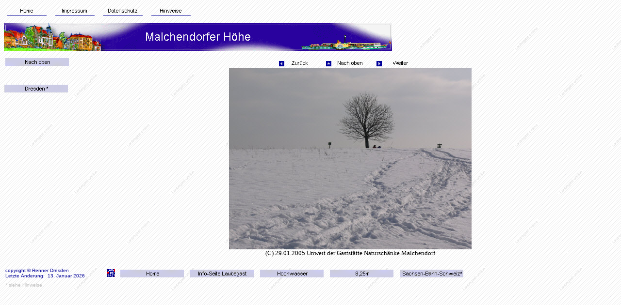

--- FILE ---
content_type: text/html
request_url: https://laubegast-online.de/seite84.htm
body_size: 2380
content:
<html>

<head>
<meta http-equiv="Content-Type" content="text/html; charset=windows-1252">
<title>Malchendorfer Höhe</title>
<meta name="GENERATOR" content="Microsoft FrontPage 6.0">
<meta name="ProgId" content="FrontPage.Editor.Document">

<!--mstheme--><link rel="stylesheet" type="text/css" href="_themes/laubegast-online-rot/laub1011.css"><meta name="Microsoft Theme" content="laubegast-online-rot 1011, default">
<meta name="Microsoft Border" content="tlb, default">
</head>

<body><!--msnavigation--><table border="0" cellpadding="0" cellspacing="0" width="100%"><tr><td>
<p><strong><font color="#FFFFFF" face="Times New Roman, Times, serif" size="3">
<a name="anfang">
<a href="index.htm"><img src="_derived/home_cmp_laubegast-online-rot010_gbtn.gif" width="95" height="20" border="0" alt="Home" align="middle"></a> <a href="haftungsausschluss.htm"><img src="_derived/haftungsausschluss.htm_cmp_laubegast-online-rot010_gbtn.gif" width="95" height="20" border="0" alt="Impressum" align="middle"></a> <a href="seite501.htm"><img src="_derived/seite501.htm_cmp_laubegast-online-rot010_gbtn.gif" width="95" height="20" border="0" alt="Datenschutz" align="middle"></a> <a href="hilfe.htm"><img src="_derived/hilfe.htm_cmp_laubegast-online-rot010_gbtn.gif" width="95" height="20" border="0" alt="Hinweise" align="middle"></a></a></font></strong></p>
<p style="text-align: left">
<img src="_derived/seite84.htm_cmp_laubegast-online-rot010_bnr.gif" width="800" height="57" border="0" alt="Malchendorfer Höhe">
<br>
<font size="1">&nbsp;</font> </p>

</td></tr><!--msnavigation--></table><!--msnavigation--><table dir="ltr" border="0" cellpadding="0" cellspacing="0" width="100%"><tr><td valign="top" width="1%">
<p>
<script language="JavaScript"><!--
MSFPhover = 
  (((navigator.appName == "Netscape") && 
  (parseInt(navigator.appVersion) >= 3 )) || 
  ((navigator.appName == "Microsoft Internet Explorer") && 
  (parseInt(navigator.appVersion) >= 4 ))); 
function MSFPpreload(img) 
{
  var a=new Image(); a.src=img; return a; 
}
// --></script><script language="JavaScript"><!--
if(MSFPhover) { MSFPnav1n=MSFPpreload("_derived/up_cmp_laubegast-online-rot010_vbtn.gif"); MSFPnav1h=MSFPpreload("_derived/up_cmp_laubegast-online-rot010_vbtn_a.gif"); }
// --></script><a href="ausflugsziele.htm" language="JavaScript" onmouseover="if(MSFPhover) document['MSFPnav1'].src=MSFPnav1h.src" onmouseout="if(MSFPhover) document['MSFPnav1'].src=MSFPnav1n.src"><img src="_derived/up_cmp_laubegast-online-rot010_vbtn.gif" width="140" height="24" border="0" alt="Nach oben" name="MSFPnav1"></a></p>
<p style="margin-top: 0; margin-bottom: 0">&nbsp;</p>
<p style="margin-top: 0; margin-bottom: 0">
<a target="_blank" href="https://sachsen-bahn-schweiz.de/dresden-online.htm">
<img border="0" src="_borders/Button%20Dresden.jpg" width="132" height="18"></a></p>



</td><td valign="top" width="24"></td><!--msnavigation--><td valign="top">
<div align="center">
  <center>
  <table border="0" cellpadding="0" cellspacing="0" style="border-collapse: collapse" width="100%" height="1">
    <tr>
      <td width="100%" height="1">
      <p align="center">
      <font face="Arial">
      <!--webbot bot="Navigation" S-Orientation="horizontal" S-Rendering="graphics" S-Type="arrows" B-Include-Home="FALSE" B-Include-Up="TRUE" startspan --><script language="JavaScript"><!--
if(MSFPhover) { MSFPnav2n=MSFPpreload("_derived/back_cmp_laubegast-online-rot010_back.gif"); MSFPnav2h=MSFPpreload("_derived/back_cmp_laubegast-online-rot010_back_a.gif"); }
// --></script><a href="Wachbergschaenke.htm" language="JavaScript" onmouseover="if(MSFPhover) document['MSFPnav2'].src=MSFPnav2h.src" onmouseout="if(MSFPhover) document['MSFPnav2'].src=MSFPnav2n.src"><img src="_derived/back_cmp_laubegast-online-rot010_back.gif" width="100" height="20" border="0" alt="Zurück" align="middle" name="MSFPnav2"></a> <script language="JavaScript"><!--
if(MSFPhover) { MSFPnav3n=MSFPpreload("_derived/up_cmp_laubegast-online-rot010_up.gif"); MSFPnav3h=MSFPpreload("_derived/up_cmp_laubegast-online-rot010_up_a.gif"); }
// --></script><a href="ausflugsziele.htm" language="JavaScript" onmouseover="if(MSFPhover) document['MSFPnav3'].src=MSFPnav3h.src" onmouseout="if(MSFPhover) document['MSFPnav3'].src=MSFPnav3n.src"><img src="_derived/up_cmp_laubegast-online-rot010_up.gif" width="100" height="20" border="0" alt="Nach oben" align="middle" name="MSFPnav3"></a> <script language="JavaScript"><!--
if(MSFPhover) { MSFPnav4n=MSFPpreload("_derived/next_cmp_laubegast-online-rot010_next.gif"); MSFPnav4h=MSFPpreload("_derived/next_cmp_laubegast-online-rot010_next_a.gif"); }
// --></script><a href="seite85.htm" language="JavaScript" onmouseover="if(MSFPhover) document['MSFPnav4'].src=MSFPnav4h.src" onmouseout="if(MSFPhover) document['MSFPnav4'].src=MSFPnav4n.src"><img src="_derived/next_cmp_laubegast-online-rot010_next.gif" width="100" height="20" border="0" alt="Weiter" align="middle" name="MSFPnav4"></a><!--webbot bot="Navigation" i-checksum="65249" endspan --></font></td>
    </tr>
    <tr>
      <td width="100%" height="29">
      <p align="center">
<img border="0" src="images/050129%20Agneshoehe%20Hochland%20078_small.jpg" xthumbnail-orig-image="050129 Agneshoehe Hochland 078.jpg" width="500" height="375"></td>
    </tr>
    <tr>
      <td width="100%" height="12">
      <p align="center">
      <font face="Arial Unicode MS" size="2">(C) 29.01.2005 Unweit der 
		Gaststätte Naturschänke Malchendorf</font></td>
    </tr>
    </table>
  
  </center>
</div>

<!--msnavigation--></td></tr><!--msnavigation--></table><!--msnavigation--><table border="0" cellpadding="0" cellspacing="0" width="100%"><tr><td>
<div align="center">
	<center>
	<table border="0" cellpadding="3" width="100%" height="1" style="border-collapse: collapse" cellspacing="0">
		<tr>
			<td width="16%" height="1" valign="middle">
			<font face="Arial" size="1" color="#000099">&nbsp;</font></td>
			<td width="85%" height="1" valign="top"></td>
		</tr>
		<tr>
			<td width="16%" height="1" valign="middle">
			<p style="margin-top: 0; margin-bottom: 0">
			<font size="1" face="Arial" color="#000099"><a name="unten"></a>
			copyright © Renner Dresden</font></p>
			<p style="margin-top: 0; margin-bottom: 0">
			<font size="1" face="Arial" color="#000099">Letzte Änderung:&nbsp;
			13. Januar 2026
			</font></td>
			<td width="85%" height="1" valign="top">
			<table border="0" cellpadding="0" cellspacing="0" style="border-collapse: collapse" width="100%">
				<tr>
					<td width="3%" valign="middle">
					<p align="center"><a href="#anfang">
					<img border="0" src="images/favicon%20041125.gif" width="16" height="16"></a></td>
					<td width="97%" valign="middle">
					<p align="left">
					<script language="JavaScript"><!--
if(MSFPhover) { MSFPnav5n=MSFPpreload("_derived/home_cmp_laubegast-online-rot010_hbtn.gif"); MSFPnav5h=MSFPpreload("_derived/home_cmp_laubegast-online-rot010_hbtn_a.gif"); }
// --></script><a href="index.htm" language="JavaScript" onmouseover="if(MSFPhover) document['MSFPnav5'].src=MSFPnav5h.src" onmouseout="if(MSFPhover) document['MSFPnav5'].src=MSFPnav5n.src"><img src="_derived/home_cmp_laubegast-online-rot010_hbtn.gif" width="140" height="24" border="0" alt="Home" align="middle" name="MSFPnav5"></a> <script language="JavaScript"><!--
if(MSFPhover) { MSFPnav6n=MSFPpreload("_derived/laubegaster_news.htm_cmp_laubegast-online-rot010_hbtn.gif"); MSFPnav6h=MSFPpreload("_derived/laubegaster_news.htm_cmp_laubegast-online-rot010_hbtn_a.gif"); }
// --></script><a href="laubegaster_news.htm" language="JavaScript" onmouseover="if(MSFPhover) document['MSFPnav6'].src=MSFPnav6h.src" onmouseout="if(MSFPhover) document['MSFPnav6'].src=MSFPnav6n.src"><img src="_derived/laubegaster_news.htm_cmp_laubegast-online-rot010_hbtn.gif" width="140" height="24" border="0" alt="Info-Seite Laubegast" align="middle" name="MSFPnav6"></a> <script language="JavaScript"><!--
if(MSFPhover) { MSFPnav7n=MSFPpreload("_derived/hochwasser.htm_cmp_laubegast-online-rot010_hbtn.gif"); MSFPnav7h=MSFPpreload("_derived/hochwasser.htm_cmp_laubegast-online-rot010_hbtn_a.gif"); }
// --></script><a href="hochwasser.htm" language="JavaScript" onmouseover="if(MSFPhover) document['MSFPnav7'].src=MSFPnav7h.src" onmouseout="if(MSFPhover) document['MSFPnav7'].src=MSFPnav7n.src"><img src="_derived/hochwasser.htm_cmp_laubegast-online-rot010_hbtn.gif" width="140" height="24" border="0" alt="Hochwasser" align="middle" name="MSFPnav7"></a> <script language="JavaScript"><!--
if(MSFPhover) { MSFPnav8n=MSFPpreload("_derived/825_gleich_insel.htm_cmp_laubegast-online-rot010_hbtn.gif"); MSFPnav8h=MSFPpreload("_derived/825_gleich_insel.htm_cmp_laubegast-online-rot010_hbtn_a.gif"); }
// --></script><a href="825_gleich_insel.htm" language="JavaScript" onmouseover="if(MSFPhover) document['MSFPnav8'].src=MSFPnav8h.src" onmouseout="if(MSFPhover) document['MSFPnav8'].src=MSFPnav8n.src"><img src="_derived/825_gleich_insel.htm_cmp_laubegast-online-rot010_hbtn.gif" width="140" height="24" border="0" alt="8,25m" align="middle" name="MSFPnav8"></a> <script language="JavaScript"><!--
if(MSFPhover) { MSFPnav9n=MSFPpreload("_derived/ext2324_cmp_laubegast-online-rot010_hbtn.gif"); MSFPnav9h=MSFPpreload("_derived/ext2324_cmp_laubegast-online-rot010_hbtn_a.gif"); }
// --></script><a href="https://sachsen-bahn-schweiz.de/index.htm" language="JavaScript" onmouseover="if(MSFPhover) document['MSFPnav9'].src=MSFPnav9h.src" onmouseout="if(MSFPhover) document['MSFPnav9'].src=MSFPnav9n.src"><img src="_derived/ext2324_cmp_laubegast-online-rot010_hbtn.gif" width="140" height="24" border="0" alt="Sachsen-Bahn-Schweiz*" align="middle" name="MSFPnav9"></a>
					</td>
				</tr>
			</table>
			</td>
		</tr>
		<tr>
			<td width="16%" height="1" valign="middle">
			<font face="Arial" size="1" color="#C0C0C0">* </font>
			<font size="1" color="#C0C0C0">siehe Hinweise</font></td>
			<td width="85%" height="1" valign="top"></td>
		</tr>
	</table>
	</center></div>

</td></tr><!--msnavigation--></table></body>

</html>